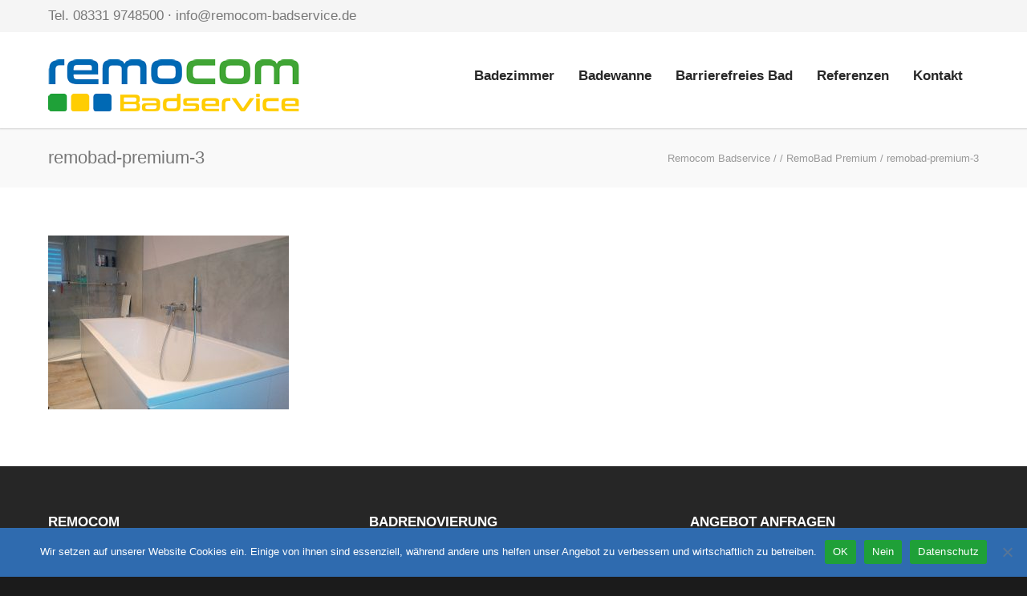

--- FILE ---
content_type: text/html; charset=UTF-8
request_url: https://remocom-badservice.de/badezimmer/remo-bad-premium/remobad-premium-3/
body_size: 66885
content:
<!doctype html>
<html lang="de">
<head>
<meta http-equiv="Content-Type" content="text/html; charset=UTF-8" />
<!-- Mobile Specific Metas & Favicons -->
<meta name="viewport" content="width=device-width, initial-scale=1, maximum-scale=1, user-scalable=0"><link rel="shortcut icon" href="#" /><!-- WordPress Stuff -->
<meta name='robots' content='index, follow, max-image-preview:large, max-snippet:-1, max-video-preview:-1' />

	<!-- This site is optimized with the Yoast SEO plugin v21.1 - https://yoast.com/wordpress/plugins/seo/ -->
	<title>remobad-premium-3 - Remocom Badservice</title>
	<link rel="canonical" href="https://remocom-badservice.de/badezimmer/remo-bad-premium/remobad-premium-3/" />
	<meta property="og:locale" content="de_DE" />
	<meta property="og:type" content="article" />
	<meta property="og:title" content="remobad-premium-3 - Remocom Badservice" />
	<meta property="og:url" content="https://remocom-badservice.de/badezimmer/remo-bad-premium/remobad-premium-3/" />
	<meta property="og:site_name" content="Remocom Badservice" />
	<meta property="og:image" content="https://remocom-badservice.de/badezimmer/remo-bad-premium/remobad-premium-3" />
	<meta property="og:image:width" content="900" />
	<meta property="og:image:height" content="650" />
	<meta property="og:image:type" content="image/jpeg" />
	<meta name="twitter:card" content="summary_large_image" />
	<script type="application/ld+json" class="yoast-schema-graph">{"@context":"https://schema.org","@graph":[{"@type":"WebPage","@id":"https://remocom-badservice.de/badezimmer/remo-bad-premium/remobad-premium-3/","url":"https://remocom-badservice.de/badezimmer/remo-bad-premium/remobad-premium-3/","name":"remobad-premium-3 - Remocom Badservice","isPartOf":{"@id":"https://remocom-badservice.de/#website"},"primaryImageOfPage":{"@id":"https://remocom-badservice.de/badezimmer/remo-bad-premium/remobad-premium-3/#primaryimage"},"image":{"@id":"https://remocom-badservice.de/badezimmer/remo-bad-premium/remobad-premium-3/#primaryimage"},"thumbnailUrl":"https://remocom-badservice.de/wp-content/uploads/2017/09/remobad-premium-3.jpg","datePublished":"2018-04-19T14:53:24+00:00","dateModified":"2018-04-19T14:53:24+00:00","breadcrumb":{"@id":"https://remocom-badservice.de/badezimmer/remo-bad-premium/remobad-premium-3/#breadcrumb"},"inLanguage":"de","potentialAction":[{"@type":"ReadAction","target":["https://remocom-badservice.de/badezimmer/remo-bad-premium/remobad-premium-3/"]}]},{"@type":"ImageObject","inLanguage":"de","@id":"https://remocom-badservice.de/badezimmer/remo-bad-premium/remobad-premium-3/#primaryimage","url":"https://remocom-badservice.de/wp-content/uploads/2017/09/remobad-premium-3.jpg","contentUrl":"https://remocom-badservice.de/wp-content/uploads/2017/09/remobad-premium-3.jpg","width":900,"height":650},{"@type":"BreadcrumbList","@id":"https://remocom-badservice.de/badezimmer/remo-bad-premium/remobad-premium-3/#breadcrumb","itemListElement":[{"@type":"ListItem","position":1,"name":"Startseite","item":"https://remocom-badservice.de/"},{"@type":"ListItem","position":2,"name":"Badezimmer","item":"https://remocom-badservice.de/badezimmer/"},{"@type":"ListItem","position":3,"name":"RemoBad Premium","item":"https://remocom-badservice.de/badezimmer/remo-bad-premium/"},{"@type":"ListItem","position":4,"name":"remobad-premium-3"}]},{"@type":"WebSite","@id":"https://remocom-badservice.de/#website","url":"https://remocom-badservice.de/","name":"Remocom Badservice","description":"Badewannenreparatur · Badsanierung · Bäder","potentialAction":[{"@type":"SearchAction","target":{"@type":"EntryPoint","urlTemplate":"https://remocom-badservice.de/?s={search_term_string}"},"query-input":"required name=search_term_string"}],"inLanguage":"de"}]}</script>
	<!-- / Yoast SEO plugin. -->


<link rel='dns-prefetch' href='//cdnjs.cloudflare.com' />

<link rel="alternate" type="application/rss+xml" title="Remocom Badservice &raquo; Feed" href="https://remocom-badservice.de/feed/" />
<link rel="alternate" type="application/rss+xml" title="Remocom Badservice &raquo; Kommentar-Feed" href="https://remocom-badservice.de/comments/feed/" />
<link rel="alternate" type="application/rss+xml" title="Remocom Badservice &raquo; remobad-premium-3-Kommentar-Feed" href="https://remocom-badservice.de/badezimmer/remo-bad-premium/remobad-premium-3/feed/" />
<link id='omgf-preload-0' rel='preload' href='//remocom-badservice.de/wp-content/uploads/omgf/tp-material-icons/material-icons-normal-fallback-400.woff2?ver=1647277526' as='font' type='font/woff2' crossorigin />
<link id='omgf-preload-1' rel='preload' href='//remocom-badservice.de/wp-content/uploads/omgf/omgf-stylesheet-96/open-sans-normal-latin-ext-400.woff2?ver=1647277526' as='font' type='font/woff2' crossorigin />
<link id='omgf-preload-2' rel='preload' href='//remocom-badservice.de/wp-content/uploads/omgf/omgf-stylesheet-96/open-sans-normal-latin-400.woff2?ver=1647277526' as='font' type='font/woff2' crossorigin />
<script type="text/javascript">
window._wpemojiSettings = {"baseUrl":"https:\/\/s.w.org\/images\/core\/emoji\/14.0.0\/72x72\/","ext":".png","svgUrl":"https:\/\/s.w.org\/images\/core\/emoji\/14.0.0\/svg\/","svgExt":".svg","source":{"concatemoji":"https:\/\/remocom-badservice.de\/wp-includes\/js\/wp-emoji-release.min.js?ver=9e60d2b1f8a3260e9beda4f8da75330e"}};
/*! This file is auto-generated */
!function(e,a,t){var n,r,o,i=a.createElement("canvas"),p=i.getContext&&i.getContext("2d");function s(e,t){var a=String.fromCharCode,e=(p.clearRect(0,0,i.width,i.height),p.fillText(a.apply(this,e),0,0),i.toDataURL());return p.clearRect(0,0,i.width,i.height),p.fillText(a.apply(this,t),0,0),e===i.toDataURL()}function c(e){var t=a.createElement("script");t.src=e,t.defer=t.type="text/javascript",a.getElementsByTagName("head")[0].appendChild(t)}for(o=Array("flag","emoji"),t.supports={everything:!0,everythingExceptFlag:!0},r=0;r<o.length;r++)t.supports[o[r]]=function(e){if(p&&p.fillText)switch(p.textBaseline="top",p.font="600 32px Arial",e){case"flag":return s([127987,65039,8205,9895,65039],[127987,65039,8203,9895,65039])?!1:!s([55356,56826,55356,56819],[55356,56826,8203,55356,56819])&&!s([55356,57332,56128,56423,56128,56418,56128,56421,56128,56430,56128,56423,56128,56447],[55356,57332,8203,56128,56423,8203,56128,56418,8203,56128,56421,8203,56128,56430,8203,56128,56423,8203,56128,56447]);case"emoji":return!s([129777,127995,8205,129778,127999],[129777,127995,8203,129778,127999])}return!1}(o[r]),t.supports.everything=t.supports.everything&&t.supports[o[r]],"flag"!==o[r]&&(t.supports.everythingExceptFlag=t.supports.everythingExceptFlag&&t.supports[o[r]]);t.supports.everythingExceptFlag=t.supports.everythingExceptFlag&&!t.supports.flag,t.DOMReady=!1,t.readyCallback=function(){t.DOMReady=!0},t.supports.everything||(n=function(){t.readyCallback()},a.addEventListener?(a.addEventListener("DOMContentLoaded",n,!1),e.addEventListener("load",n,!1)):(e.attachEvent("onload",n),a.attachEvent("onreadystatechange",function(){"complete"===a.readyState&&t.readyCallback()})),(e=t.source||{}).concatemoji?c(e.concatemoji):e.wpemoji&&e.twemoji&&(c(e.twemoji),c(e.wpemoji)))}(window,document,window._wpemojiSettings);
</script>
<style type="text/css">
img.wp-smiley,
img.emoji {
	display: inline !important;
	border: none !important;
	box-shadow: none !important;
	height: 1em !important;
	width: 1em !important;
	margin: 0 0.07em !important;
	vertical-align: -0.1em !important;
	background: none !important;
	padding: 0 !important;
}
</style>
	<link rel='stylesheet' id='wp-block-library-css' href='https://remocom-badservice.de/wp-includes/css/dist/block-library/style.min.css?ver=9e60d2b1f8a3260e9beda4f8da75330e' type='text/css' media='all' />
<link rel='stylesheet' id='classic-theme-styles-css' href='https://remocom-badservice.de/wp-includes/css/classic-themes.min.css?ver=1' type='text/css' media='all' />
<style id='global-styles-inline-css' type='text/css'>
body{--wp--preset--color--black: #000000;--wp--preset--color--cyan-bluish-gray: #abb8c3;--wp--preset--color--white: #ffffff;--wp--preset--color--pale-pink: #f78da7;--wp--preset--color--vivid-red: #cf2e2e;--wp--preset--color--luminous-vivid-orange: #ff6900;--wp--preset--color--luminous-vivid-amber: #fcb900;--wp--preset--color--light-green-cyan: #7bdcb5;--wp--preset--color--vivid-green-cyan: #00d084;--wp--preset--color--pale-cyan-blue: #8ed1fc;--wp--preset--color--vivid-cyan-blue: #0693e3;--wp--preset--color--vivid-purple: #9b51e0;--wp--preset--gradient--vivid-cyan-blue-to-vivid-purple: linear-gradient(135deg,rgba(6,147,227,1) 0%,rgb(155,81,224) 100%);--wp--preset--gradient--light-green-cyan-to-vivid-green-cyan: linear-gradient(135deg,rgb(122,220,180) 0%,rgb(0,208,130) 100%);--wp--preset--gradient--luminous-vivid-amber-to-luminous-vivid-orange: linear-gradient(135deg,rgba(252,185,0,1) 0%,rgba(255,105,0,1) 100%);--wp--preset--gradient--luminous-vivid-orange-to-vivid-red: linear-gradient(135deg,rgba(255,105,0,1) 0%,rgb(207,46,46) 100%);--wp--preset--gradient--very-light-gray-to-cyan-bluish-gray: linear-gradient(135deg,rgb(238,238,238) 0%,rgb(169,184,195) 100%);--wp--preset--gradient--cool-to-warm-spectrum: linear-gradient(135deg,rgb(74,234,220) 0%,rgb(151,120,209) 20%,rgb(207,42,186) 40%,rgb(238,44,130) 60%,rgb(251,105,98) 80%,rgb(254,248,76) 100%);--wp--preset--gradient--blush-light-purple: linear-gradient(135deg,rgb(255,206,236) 0%,rgb(152,150,240) 100%);--wp--preset--gradient--blush-bordeaux: linear-gradient(135deg,rgb(254,205,165) 0%,rgb(254,45,45) 50%,rgb(107,0,62) 100%);--wp--preset--gradient--luminous-dusk: linear-gradient(135deg,rgb(255,203,112) 0%,rgb(199,81,192) 50%,rgb(65,88,208) 100%);--wp--preset--gradient--pale-ocean: linear-gradient(135deg,rgb(255,245,203) 0%,rgb(182,227,212) 50%,rgb(51,167,181) 100%);--wp--preset--gradient--electric-grass: linear-gradient(135deg,rgb(202,248,128) 0%,rgb(113,206,126) 100%);--wp--preset--gradient--midnight: linear-gradient(135deg,rgb(2,3,129) 0%,rgb(40,116,252) 100%);--wp--preset--duotone--dark-grayscale: url('#wp-duotone-dark-grayscale');--wp--preset--duotone--grayscale: url('#wp-duotone-grayscale');--wp--preset--duotone--purple-yellow: url('#wp-duotone-purple-yellow');--wp--preset--duotone--blue-red: url('#wp-duotone-blue-red');--wp--preset--duotone--midnight: url('#wp-duotone-midnight');--wp--preset--duotone--magenta-yellow: url('#wp-duotone-magenta-yellow');--wp--preset--duotone--purple-green: url('#wp-duotone-purple-green');--wp--preset--duotone--blue-orange: url('#wp-duotone-blue-orange');--wp--preset--font-size--small: 13px;--wp--preset--font-size--medium: 20px;--wp--preset--font-size--large: 36px;--wp--preset--font-size--x-large: 42px;--wp--preset--spacing--20: 0.44rem;--wp--preset--spacing--30: 0.67rem;--wp--preset--spacing--40: 1rem;--wp--preset--spacing--50: 1.5rem;--wp--preset--spacing--60: 2.25rem;--wp--preset--spacing--70: 3.38rem;--wp--preset--spacing--80: 5.06rem;}:where(.is-layout-flex){gap: 0.5em;}body .is-layout-flow > .alignleft{float: left;margin-inline-start: 0;margin-inline-end: 2em;}body .is-layout-flow > .alignright{float: right;margin-inline-start: 2em;margin-inline-end: 0;}body .is-layout-flow > .aligncenter{margin-left: auto !important;margin-right: auto !important;}body .is-layout-constrained > .alignleft{float: left;margin-inline-start: 0;margin-inline-end: 2em;}body .is-layout-constrained > .alignright{float: right;margin-inline-start: 2em;margin-inline-end: 0;}body .is-layout-constrained > .aligncenter{margin-left: auto !important;margin-right: auto !important;}body .is-layout-constrained > :where(:not(.alignleft):not(.alignright):not(.alignfull)){max-width: var(--wp--style--global--content-size);margin-left: auto !important;margin-right: auto !important;}body .is-layout-constrained > .alignwide{max-width: var(--wp--style--global--wide-size);}body .is-layout-flex{display: flex;}body .is-layout-flex{flex-wrap: wrap;align-items: center;}body .is-layout-flex > *{margin: 0;}:where(.wp-block-columns.is-layout-flex){gap: 2em;}.has-black-color{color: var(--wp--preset--color--black) !important;}.has-cyan-bluish-gray-color{color: var(--wp--preset--color--cyan-bluish-gray) !important;}.has-white-color{color: var(--wp--preset--color--white) !important;}.has-pale-pink-color{color: var(--wp--preset--color--pale-pink) !important;}.has-vivid-red-color{color: var(--wp--preset--color--vivid-red) !important;}.has-luminous-vivid-orange-color{color: var(--wp--preset--color--luminous-vivid-orange) !important;}.has-luminous-vivid-amber-color{color: var(--wp--preset--color--luminous-vivid-amber) !important;}.has-light-green-cyan-color{color: var(--wp--preset--color--light-green-cyan) !important;}.has-vivid-green-cyan-color{color: var(--wp--preset--color--vivid-green-cyan) !important;}.has-pale-cyan-blue-color{color: var(--wp--preset--color--pale-cyan-blue) !important;}.has-vivid-cyan-blue-color{color: var(--wp--preset--color--vivid-cyan-blue) !important;}.has-vivid-purple-color{color: var(--wp--preset--color--vivid-purple) !important;}.has-black-background-color{background-color: var(--wp--preset--color--black) !important;}.has-cyan-bluish-gray-background-color{background-color: var(--wp--preset--color--cyan-bluish-gray) !important;}.has-white-background-color{background-color: var(--wp--preset--color--white) !important;}.has-pale-pink-background-color{background-color: var(--wp--preset--color--pale-pink) !important;}.has-vivid-red-background-color{background-color: var(--wp--preset--color--vivid-red) !important;}.has-luminous-vivid-orange-background-color{background-color: var(--wp--preset--color--luminous-vivid-orange) !important;}.has-luminous-vivid-amber-background-color{background-color: var(--wp--preset--color--luminous-vivid-amber) !important;}.has-light-green-cyan-background-color{background-color: var(--wp--preset--color--light-green-cyan) !important;}.has-vivid-green-cyan-background-color{background-color: var(--wp--preset--color--vivid-green-cyan) !important;}.has-pale-cyan-blue-background-color{background-color: var(--wp--preset--color--pale-cyan-blue) !important;}.has-vivid-cyan-blue-background-color{background-color: var(--wp--preset--color--vivid-cyan-blue) !important;}.has-vivid-purple-background-color{background-color: var(--wp--preset--color--vivid-purple) !important;}.has-black-border-color{border-color: var(--wp--preset--color--black) !important;}.has-cyan-bluish-gray-border-color{border-color: var(--wp--preset--color--cyan-bluish-gray) !important;}.has-white-border-color{border-color: var(--wp--preset--color--white) !important;}.has-pale-pink-border-color{border-color: var(--wp--preset--color--pale-pink) !important;}.has-vivid-red-border-color{border-color: var(--wp--preset--color--vivid-red) !important;}.has-luminous-vivid-orange-border-color{border-color: var(--wp--preset--color--luminous-vivid-orange) !important;}.has-luminous-vivid-amber-border-color{border-color: var(--wp--preset--color--luminous-vivid-amber) !important;}.has-light-green-cyan-border-color{border-color: var(--wp--preset--color--light-green-cyan) !important;}.has-vivid-green-cyan-border-color{border-color: var(--wp--preset--color--vivid-green-cyan) !important;}.has-pale-cyan-blue-border-color{border-color: var(--wp--preset--color--pale-cyan-blue) !important;}.has-vivid-cyan-blue-border-color{border-color: var(--wp--preset--color--vivid-cyan-blue) !important;}.has-vivid-purple-border-color{border-color: var(--wp--preset--color--vivid-purple) !important;}.has-vivid-cyan-blue-to-vivid-purple-gradient-background{background: var(--wp--preset--gradient--vivid-cyan-blue-to-vivid-purple) !important;}.has-light-green-cyan-to-vivid-green-cyan-gradient-background{background: var(--wp--preset--gradient--light-green-cyan-to-vivid-green-cyan) !important;}.has-luminous-vivid-amber-to-luminous-vivid-orange-gradient-background{background: var(--wp--preset--gradient--luminous-vivid-amber-to-luminous-vivid-orange) !important;}.has-luminous-vivid-orange-to-vivid-red-gradient-background{background: var(--wp--preset--gradient--luminous-vivid-orange-to-vivid-red) !important;}.has-very-light-gray-to-cyan-bluish-gray-gradient-background{background: var(--wp--preset--gradient--very-light-gray-to-cyan-bluish-gray) !important;}.has-cool-to-warm-spectrum-gradient-background{background: var(--wp--preset--gradient--cool-to-warm-spectrum) !important;}.has-blush-light-purple-gradient-background{background: var(--wp--preset--gradient--blush-light-purple) !important;}.has-blush-bordeaux-gradient-background{background: var(--wp--preset--gradient--blush-bordeaux) !important;}.has-luminous-dusk-gradient-background{background: var(--wp--preset--gradient--luminous-dusk) !important;}.has-pale-ocean-gradient-background{background: var(--wp--preset--gradient--pale-ocean) !important;}.has-electric-grass-gradient-background{background: var(--wp--preset--gradient--electric-grass) !important;}.has-midnight-gradient-background{background: var(--wp--preset--gradient--midnight) !important;}.has-small-font-size{font-size: var(--wp--preset--font-size--small) !important;}.has-medium-font-size{font-size: var(--wp--preset--font-size--medium) !important;}.has-large-font-size{font-size: var(--wp--preset--font-size--large) !important;}.has-x-large-font-size{font-size: var(--wp--preset--font-size--x-large) !important;}
.wp-block-navigation a:where(:not(.wp-element-button)){color: inherit;}
:where(.wp-block-columns.is-layout-flex){gap: 2em;}
.wp-block-pullquote{font-size: 1.5em;line-height: 1.6;}
</style>
<link rel='stylesheet' id='contact-form-7-css' href='https://remocom-badservice.de/wp-content/plugins/contact-form-7/includes/css/styles.css?ver=5.7.7' type='text/css' media='all' />
<link rel='stylesheet' id='cookie-notice-front-css' href='https://remocom-badservice.de/wp-content/plugins/cookie-notice/css/front.min.css?ver=2.5.11' type='text/css' media='all' />
<link rel='stylesheet' id='ssb-ui-style-css' href='https://remocom-badservice.de/wp-content/plugins/sticky-side-buttons/assets/css/ssb-ui-style.css?ver=2.0.3' type='text/css' media='all' />
<style id='ssb-ui-style-inline-css' type='text/css'>
#ssb-btn-1756284289968{background: #006cb5;}
#ssb-btn-1756284289968:hover{background:rgba(0,108,181,0.9);}
#ssb-btn-1756284289968 a{color: #ffffff;}
.ssb-share-btn,.ssb-share-btn .ssb-social-popup{background:#006cb5;color:#ffffff}
.ssb-share-btn:hover{background:rgba(0,108,181,0.9);}
.ssb-share-btn a{color:#ffffff !important;}
#ssb-btn-2{background: #fecc00;}
#ssb-btn-2:hover{background:rgba(254,204,0,0.9);}
#ssb-btn-2 a{color: #006cb5;}
#ssb-btn-1{background: #2aa23f;}
#ssb-btn-1:hover{background:rgba(42,162,63,0.9);}
#ssb-btn-1 a{color: #ffffff;}
#ssb-btn-1756284338486{background: #2d2d2d;}
#ssb-btn-1756284338486:hover{background:rgba(45,45,45,0.9);}
#ssb-btn-1756284338486 a{color: #ffffff;}

</style>
<link rel='stylesheet' id='ssb-fontawesome-frontend-css' href='https://cdnjs.cloudflare.com/ajax/libs/font-awesome/6.7.2/css/all.min.css?ver=6.7.2' type='text/css' media='all' />
<link rel='stylesheet' id='stylesheet-css' href='https://remocom-badservice.de/wp-content/themes/unicon/style.css?ver=1' type='text/css' media='all' />
<link rel='stylesheet' id='js_composer_front-css' href='https://remocom-badservice.de/wp-content/plugins/js_composer/assets/css/js_composer.min.css?ver=6.9.0' type='text/css' media='all' />
<link rel='stylesheet' id='shortcodes-css' href='//remocom-badservice.de/wp-content/uploads/omgf/themes/unicon/framework/css/shortcodes.css?ver=1713180968&cached=1' type='text/css' media='all' />
<link rel='stylesheet' id='responsive-css' href='https://remocom-badservice.de/wp-content/themes/unicon/framework/css/responsive.css?ver=9e60d2b1f8a3260e9beda4f8da75330e' type='text/css' media='all' />
<link rel='stylesheet' id='tablepress-default-css' href='https://remocom-badservice.de/wp-content/plugins/tablepress/css/build/default.css?ver=2.4.4' type='text/css' media='all' />

<script type='text/javascript' id='cookie-notice-front-js-before'>
var cnArgs = {"ajaxUrl":"https:\/\/remocom-badservice.de\/wp-admin\/admin-ajax.php","nonce":"c243752edb","hideEffect":"fade","position":"bottom","onScroll":false,"onScrollOffset":100,"onClick":false,"cookieName":"cookie_notice_accepted","cookieTime":2592000,"cookieTimeRejected":2592000,"globalCookie":false,"redirection":false,"cache":false,"revokeCookies":false,"revokeCookiesOpt":"automatic"};
</script>
<script type='text/javascript' src='https://remocom-badservice.de/wp-content/plugins/cookie-notice/js/front.min.js?ver=2.5.11' id='cookie-notice-front-js'></script>
<script type='text/javascript' src='https://remocom-badservice.de/wp-includes/js/jquery/jquery.min.js?ver=3.6.1' id='jquery-core-js'></script>
<script type='text/javascript' src='https://remocom-badservice.de/wp-includes/js/jquery/jquery-migrate.min.js?ver=3.3.2' id='jquery-migrate-js'></script>
<link rel="https://api.w.org/" href="https://remocom-badservice.de/wp-json/" /><link rel="alternate" type="application/json" href="https://remocom-badservice.de/wp-json/wp/v2/media/4731" /><link rel="EditURI" type="application/rsd+xml" title="RSD" href="https://remocom-badservice.de/xmlrpc.php?rsd" />
<link rel="alternate" type="application/json+oembed" href="https://remocom-badservice.de/wp-json/oembed/1.0/embed?url=https%3A%2F%2Fremocom-badservice.de%2Fbadezimmer%2Fremo-bad-premium%2Fremobad-premium-3%2F" />
<link rel="alternate" type="text/xml+oembed" href="https://remocom-badservice.de/wp-json/oembed/1.0/embed?url=https%3A%2F%2Fremocom-badservice.de%2Fbadezimmer%2Fremo-bad-premium%2Fremobad-premium-3%2F&#038;format=xml" />
<style type="text/css">
body{font:400 17px Arial, 'Helvetica Neue', Helvetica, sans-serif;color:#282828;line-height:1.9;}.wrapall,.boxed-layout{background-color:#ffffff;}body.page-template-page-blank-php{background:#ffffff !important;}h1,.title-h1{font:32px Arial, 'Helvetica Neue', Helvetica, sans-serif;color:#333333;}h2{font:29px Arial, 'Helvetica Neue', Helvetica, sans-serif;color:#333333;}h3{font:27px Arial, 'Helvetica Neue', Helvetica, sans-serif;color:#333333;}h4{font:24px Arial, 'Helvetica Neue', Helvetica, sans-serif;color:#333333;}h5{font:20px Arial, 'Helvetica Neue', Helvetica, sans-serif;color:#333333;}h6{font:18px Arial, 'Helvetica Neue', Helvetica, sans-serif;color:#333333;}.title{font-family:Arial, 'Helvetica Neue', Helvetica, sans-serif;}h1 a,h2 a,h3 a,h4 a,h5 a,h6 a{font-weight:inherit;color:inherit;}h1 a:hover,h2 a:hover,h3 a:hover,h4 a:hover,h5 a:hover,h6 a:hover,a:hover h1,a:hover h2,a:hover h3,a:hover h4,a:hover h5,a:hover h6{color:#333333;}a{color:#006cb5;}a:hover{color:#333333;}input[type='text'],input[type='password'],input[type='email'],input[type='tel'],input[type='date'],input[type='number'],textarea,select{font-family:Arial, 'Helvetica Neue', Helvetica, sans-serif;font-size:17px;}#sidebar .widget h3{font:400 14px Arial, 'Helvetica Neue', Helvetica, sans-serif;color:#444444;}.container .twelve.alt.sidebar-right,.container .twelve.alt.sidebar-left,#sidebar.sidebar-right #sidebar-widgets,#sidebar.sidebar-left #sidebar-widgets{border-color:#efefef;}#topbar{background:#f5f5f5;color:#777777;}#topbar a{color:#777777;}#topbar a:hover{color:#333333;}@media only screen and (max-width:767px){#topbar .topbar-col1{background:#f5f5f5;}} #navigation > ul > li > a{font:700 17px Arial, 'Helvetica Neue', Helvetica, sans-serif;color:#282828;}#navigation > ul > li:hover > a,#navigation > ul > li > a:hover{color:#006cb5;}#navigation li.current-menu-item > a:hover,#navigation li.current-page-ancestor > a:hover,#navigation li.current-menu-ancestor > a:hover,#navigation li.current-menu-parent > a:hover,#navigation li.current_page_ancestor > a:hover,#navigation > ul > li.sfHover > a{color:#006cb5;}#navigation li.current-menu-item > a,#navigation li.current-page-ancestor > a,#navigation li.current-menu-ancestor > a,#navigation li.current-menu-parent > a,#navigation li.current_page_ancestor > a{color:#006cb5;}#navigation ul li:hover{border-color:#006cb5;}#navigation li.current-menu-item,#navigation li.current-page-ancestor,#navigation li.current-menu-ancestor,#navigation li.current-menu-parent,#navigation li.current_page_ancestor{border-color:#006cb5;}#navigation .sub-menu{background:#262626;}#navigation .sub-menu li a{font:400 15px Open Sans,Arial,Helvetica,sans-serif;color:#ffffff;}#navigation .sub-menu li a:hover{color:#ffffff;}#navigation .sub-menu li.current_page_item > a,#navigation .sub-menu li.current_page_item > a:hover,#navigation .sub-menu li.current-menu-item > a,#navigation .sub-menu li.current-menu-item > a:hover,#navigation .sub-menu li.current-page-ancestor > a,#navigation .sub-menu li.current-page-ancestor > a:hover,#navigation .sub-menu li.current-menu-ancestor > a,#navigation .sub-menu li.current-menu-ancestor > a:hover,#navigation .sub-menu li.current-menu-parent > a,#navigation .sub-menu li.current-menu-parent > a:hover,#navigation .sub-menu li.current_page_ancestor > a,#navigation .sub-menu li.current_page_ancestor > a:hover{color:#ffffff;}#navigation .sub-menu li a,#navigation .sub-menu ul li a{border-color:#333333;}#navigation > ul > li.megamenu > ul.sub-menu{background:#262626;border-color:#006cb5;}#navigation > ul > li.megamenu > ul > li{border-right-color:#333333 !important;}#navigation > ul > li.megamenu ul li a{color:#ffffff;}#navigation > ul > li.megamenu > ul > li > a{color:#ffffff;}#navigation > ul > li.megamenu > ul ul li a:hover,#header #navigation > ul > li.megamenu > ul ul li.current-menu-item a{color:#ffffff !important;background-color:#333333 !important;} #search-btn,#shopping-btn,#close-search-btn{color:#bbbbbb;}#search-btn:hover,#shopping-btn:hover,#close-search-btn:hover{color:#666666;}#slogan{font:400 20px Open Sans,Arial,Helvetica,sans-serif;color:#777777;margin-top:34px;} #mobile-navigation{background:#262626;}#mobile-navigation ul li a{font:400 15px Open Sans,Arial,Helvetica,sans-serif;color:#ffffff;border-bottom-color:#333333 !important;}#mobile-navigation ul li a:hover,#mobile-navigation ul li a:hover [class^='fa-'],#mobile-navigation li.open > a,#mobile-navigation ul li.current-menu-item > a,#mobile-navigation ul li.current-menu-ancestor > a{color:#ffffff;}body #mobile-navigation li.open > a [class^='fa-']{color:#ffffff;}#mobile-navigation form,#mobile-navigation form input{background:#444444;color:#cccccc;}#mobile-navigation form:before{color:#cccccc;}#mobile-header{background:#ffffff;height:120px;}#mobile-navigation-btn,#mobile-cart-btn,#mobile-shopping-btn{color:#bbbbbb;line-height:120px;}#mobile-navigation-btn:hover,#mobile-cart-btn:hover,#mobile-shopping-btn:hover{color:#666666;}#mobile-header .logo{margin-top:34px;} #header.header-v1{height:120px;background:#ffffff;}.header-v1 .logo{margin-top:34px;}.header-v1 #navigation > ul > li{height:120px;padding-top:45px;}.header-v1 #navigation .sub-menu{top:120px;}.header-v1 .header-icons-divider{line-height:120px;background:#efefef;}#header.header-v1 .widget_shopping_cart{top:120px;}.header-v1 #search-btn,.header-v1 #close-search-btn,.header-v1 #shopping-btn{line-height:120px;}.header-v1 #search-top,.header-v1 #search-top input{height:120px;}.header-v1 #search-top input{color:#666666;font-family:Open Sans,Arial,Helvetica,sans-serif;} #header.header-v3{background:#ffffff;}.header-v3 .navigation-wrap{background:#ffffff;border-top:1px solid #efefef;}.header-v3 .logo{margin-top:30px;margin-bottom:30px;} #header.header-v4{background:#ffffff;}.header-v4 .navigation-wrap{background:#ffffff;border-top:1px solid #efefef;}.header-v4 .logo{margin-top:30px;margin-bottom:30px;} #transparentimage{padding:120px 0 0 0;}.header-is-transparent #mobile-navigation{top:120px;} .stuck{background:#ffffff;} .titlebar h1,.title-h1{font:400 22px Open Sans,Arial,Helvetica,sans-serif;color:#777777;}#fulltitle{background:#f9f9f9;border-bottom:0 none #efefef;}#breadcrumbs{margin-top:6px;}#breadcrumbs,#breadcrumbs a{font:400 13px Open Sans,Arial,Helvetica,sans-serif;color:#999999;}#breadcrumbs a:hover{color:#666666;}#fullimagecenter h1,#transparentimage h1,#fullimagecenter .title-h1,#transparentimage .title-h1{font:42px,Arial,Helvetica,sans-serif;color:#ffffff;text-transform:;letter-spacing:1px;text-align:center;} #footer .widget h3{font:700 17px Open Sans,Arial,Helvetica,sans-serif;color:#ffffff;}#footer{color:#ffffff;border-top:10px none #dd3333;}#footer{background-color:#262626;}#footer a,#footer .widget ul li:after{color:#ffffff;}#footer a:hover,#footer .widget ul li:hover:after{color:#fecc00;}#footer .widget ul li{border-bottom-color:#333333;} #copyright{background:#1b1b1b;color:#777777;}#copyright a{color:#999999;}#copyright a:hover{color:#cccccc;} .highlight{color:#006cb5 !important;}::selection{background:#006cb5;}::-moz-selection{background:#006cb5;}#shopping-btn span{background:#006cb5;}.blog-page .post h1 a:hover,.blog-page .post h2 a:hover{color:#006cb5;}.entry-image .entry-overlay{background:#006cb5;}.entry-quote a:hover{background:#006cb5;}.entry-link a:hover{background:#006cb5;}.blog-single .entry-tags a:hover{color:#006cb5;}.sharebox ul li a:hover{color:#006cb5;}.commentlist li.bypostauthor .comment-text{border-color:#006cb5;}#pagination .current a{background:#006cb5;}#filters ul li a:hover{color:#006cb5;}#filters ul li a.active{color:#006cb5;}#back-to-top a:hover{background-color:#006cb5;}#sidebar .widget ul li a:hover{color:#006cb5;}#sidebar .widget ul li:hover:after{color:#006cb5;}.widget_tag_cloud a:hover,.widget_product_tag_cloud a:hover{background:#006cb5;border-color:#006cb5;}.widget_portfolio .portfolio-widget-item .portfolio-overlay{background:#006cb5;}#sidebar .widget_nav_menu ul li a:hover{color:#006cb5;}#footer .widget_tag_cloud a:hover,#footer .widget_product_tag_cloud a:hover{background:#006cb5;border-color:#006cb5;} .box.style-2{border-top-color:#006cb5;}.box.style-4{border-color:#006cb5;}.box.style-6{background:#006cb5;}a.button,input[type=submit],button,.minti_button{background:#006cb5;border-color:#006cb5;}a.button.color-2{color:#006cb5;border-color:#006cb5;}a.button.color-3{background:#006cb5;border-color:#006cb5;}a.button.color-9{color:#006cb5;}a.button.color-6:hover{background:#006cb5;border-color:#006cb5;}a.button.color-7:hover{background:#006cb5;border-color:#006cb5;}.counter-number{color:#006cb5;}.divider-title.align-center:after,.divider-title.align-left:after{background-color:#006cb5}.divider5{border-bottom-color:#006cb5;}.dropcap.dropcap-circle{background-color:#006cb5;}.dropcap.dropcap-box{background-color:#006cb5;}.dropcap.dropcap-color{color:#006cb5;}.toggle .toggle-title.active,.color-light .toggle .toggle-title.active{background:#006cb5;border-color:#006cb5;}.iconbox-style-1.icon-color-accent i.boxicon,.iconbox-style-2.icon-color-accent i.boxicon,.iconbox-style-3.icon-color-accent i.boxicon,.iconbox-style-8.icon-color-accent i.boxicon,.iconbox-style-9.icon-color-accent i.boxicon{color:#006cb5!important;}.iconbox-style-4.icon-color-accent i.boxicon,.iconbox-style-5.icon-color-accent i.boxicon,.iconbox-style-6.icon-color-accent i.boxicon,.iconbox-style-7.icon-color-accent i.boxicon,.flip .icon-color-accent.card .back{background:#006cb5;}.latest-blog .blog-item .blog-overlay{background:#006cb5;}.latest-blog .blog-item .blog-pic i{color:#006cb5;}.latest-blog .blog-item h4 a:hover{color:#006cb5;}.progressbar .progress-percentage{background:#006cb5;}.wpb_widgetised_column .widget ul li a:hover{color:#006cb5;}.wpb_widgetised_column .widget ul li:hover:after{color:#006cb5;}.wpb_accordion .wpb_accordion_wrapper .ui-state-active .ui-icon{background-color:#006cb5;}.wpb_accordion .wpb_accordion_wrapper .ui-state-active.wpb_accordion_header a{color:#006cb5;}.wpb_accordion .wpb_accordion_wrapper .wpb_accordion_header a:hover,.wpb_accordion .wpb_accordion_wrapper .wpb_accordion_header a:hover .ui-state-default .ui-icon{color:#006cb5;}.wpb_accordion .wpb_accordion_wrapper .wpb_accordion_header:hover .ui-icon{background-color:#006cb5!important;}.wpb_content_element.wpb_tabs .wpb_tabs_nav li.ui-tabs-active{border-bottom-color:#006cb5;}.portfolio-item h4 a:hover{color:#006cb5;}.portfolio-filters ul li a:hover{color:#006cb5;}.portfolio-filters ul li a.active{color:#006cb5;}.portfolio-overlay-icon .portfolio-overlay{background:#006cb5;}.portfolio-overlay-icon i{color:#006cb5;}.portfolio-overlay-effect .portfolio-overlay{background:#006cb5;}.portfolio-overlay-name .portfolio-overlay{background:#006cb5;}.portfolio-detail-attributes ul li a:hover{color:#006cb5;}a.catimage:hover .catimage-text{background:#006cb5;} .products li h3{font:400 17px Open Sans,Arial,Helvetica,sans-serif;color:#282828;}.woocommerce .button.checkout-button{background:#006cb5;border-color:#006cb5;}.woocommerce .products .onsale{background:#006cb5;}.product .onsale{background:#006cb5;}button.single_add_to_cart_button:hover{background:#006cb5;}.woocommerce-tabs > ul > li.active a{color:#006cb5;border-bottom-color:#006cb5;}p.stars a:hover{background:#006cb5;}p.stars a.active,p.stars a.active:after{background:#006cb5;}.product_list_widget a{color:#006cb5;}.woocommerce .widget_layered_nav li.chosen a{color:#006cb5!important;}.woocommerce .widget_product_categories > ul > li.current-cat > a{color:#006cb5!important;}.woocommerce .widget_product_categories > ul > li.current-cat:after{color:#006cb5!important;}.woocommerce-message{background:#006cb5;}.bbp-topics-front ul.super-sticky .bbp-topic-title:before,.bbp-topics ul.super-sticky .bbp-topic-title:before,.bbp-topics ul.sticky .bbp-topic-title:before,.bbp-forum-content ul.sticky .bbp-topic-title:before{color:#006cb5!important;}#subscription-toggle a:hover{background:#006cb5;}.bbp-pagination-links span.current{background:#006cb5;}div.wpcf7-mail-sent-ok,div.wpcf7-mail-sent-ng,div.wpcf7-spam-blocked,div.wpcf7-validation-errors{background:#006cb5;}.wpcf7-not-valid{border-color:#006cb5 !important;}.products .button.add_to_cart_button{color:#006cb5!important;}.minti_list.color-accent li:before{color:#006cb5!important;}.blogslider_text .post-categories li a{background-color:#006cb5;}.minti_zooming_slider .flex-control-nav li .minti_zooming_slider_ghost{background-color:#006cb5;}.minti_carousel.pagination_numbers .owl-dots .owl-dot.active{background-color:#006cb5;}.wpb_content_element.wpb_tour .wpb_tabs_nav li.ui-tabs-active,.color-light .wpb_content_element.wpb_tour .wpb_tabs_nav li.ui-tabs-active{background-color:#006cb5;}.masonry_icon i{color:#006cb5;}.woocommerce-MyAccount-navigation-link.is-active a{color:#006cb5;} .font-special,.button,.counter-title,h6,.wpb_accordion .wpb_accordion_wrapper .wpb_accordion_header a,.pricing-plan .pricing-plan-head h3,a.catimage,.divider-title,button,input[type='submit'],input[type='reset'],input[type='button'],.vc_pie_chart h4,.page-404 h3,.minti_masonrygrid_item h4{font-family:Arial, 'Helvetica Neue', Helvetica, sans-serif;}.ui-helper-reset{line-height:1.9;} @media only screen and (max-width:959px){#header,.sticky-wrapper{display:none;}#mobile-header{display:inherit}}
</style><meta name="generator" content="Powered by WPBakery Page Builder - drag and drop page builder for WordPress."/>
<meta name="generator" content="Powered by Slider Revolution 6.5.25 - responsive, Mobile-Friendly Slider Plugin for WordPress with comfortable drag and drop interface." />
<link rel="icon" href="https://remocom-badservice.de/wp-content/uploads/2022/04/cropped-remocom-favicon-32x32.png" sizes="32x32" />
<link rel="icon" href="https://remocom-badservice.de/wp-content/uploads/2022/04/cropped-remocom-favicon-192x192.png" sizes="192x192" />
<link rel="apple-touch-icon" href="https://remocom-badservice.de/wp-content/uploads/2022/04/cropped-remocom-favicon-180x180.png" />
<meta name="msapplication-TileImage" content="https://remocom-badservice.de/wp-content/uploads/2022/04/cropped-remocom-favicon-270x270.png" />
<script>function setREVStartSize(e){
			//window.requestAnimationFrame(function() {
				window.RSIW = window.RSIW===undefined ? window.innerWidth : window.RSIW;
				window.RSIH = window.RSIH===undefined ? window.innerHeight : window.RSIH;
				try {
					var pw = document.getElementById(e.c).parentNode.offsetWidth,
						newh;
					pw = pw===0 || isNaN(pw) || (e.l=="fullwidth" || e.layout=="fullwidth") ? window.RSIW : pw;
					e.tabw = e.tabw===undefined ? 0 : parseInt(e.tabw);
					e.thumbw = e.thumbw===undefined ? 0 : parseInt(e.thumbw);
					e.tabh = e.tabh===undefined ? 0 : parseInt(e.tabh);
					e.thumbh = e.thumbh===undefined ? 0 : parseInt(e.thumbh);
					e.tabhide = e.tabhide===undefined ? 0 : parseInt(e.tabhide);
					e.thumbhide = e.thumbhide===undefined ? 0 : parseInt(e.thumbhide);
					e.mh = e.mh===undefined || e.mh=="" || e.mh==="auto" ? 0 : parseInt(e.mh,0);
					if(e.layout==="fullscreen" || e.l==="fullscreen")
						newh = Math.max(e.mh,window.RSIH);
					else{
						e.gw = Array.isArray(e.gw) ? e.gw : [e.gw];
						for (var i in e.rl) if (e.gw[i]===undefined || e.gw[i]===0) e.gw[i] = e.gw[i-1];
						e.gh = e.el===undefined || e.el==="" || (Array.isArray(e.el) && e.el.length==0)? e.gh : e.el;
						e.gh = Array.isArray(e.gh) ? e.gh : [e.gh];
						for (var i in e.rl) if (e.gh[i]===undefined || e.gh[i]===0) e.gh[i] = e.gh[i-1];
											
						var nl = new Array(e.rl.length),
							ix = 0,
							sl;
						e.tabw = e.tabhide>=pw ? 0 : e.tabw;
						e.thumbw = e.thumbhide>=pw ? 0 : e.thumbw;
						e.tabh = e.tabhide>=pw ? 0 : e.tabh;
						e.thumbh = e.thumbhide>=pw ? 0 : e.thumbh;
						for (var i in e.rl) nl[i] = e.rl[i]<window.RSIW ? 0 : e.rl[i];
						sl = nl[0];
						for (var i in nl) if (sl>nl[i] && nl[i]>0) { sl = nl[i]; ix=i;}
						var m = pw>(e.gw[ix]+e.tabw+e.thumbw) ? 1 : (pw-(e.tabw+e.thumbw)) / (e.gw[ix]);
						newh =  (e.gh[ix] * m) + (e.tabh + e.thumbh);
					}
					var el = document.getElementById(e.c);
					if (el!==null && el) el.style.height = newh+"px";
					el = document.getElementById(e.c+"_wrapper");
					if (el!==null && el) {
						el.style.height = newh+"px";
						el.style.display = "block";
					}
				} catch(e){
					console.log("Failure at Presize of Slider:" + e)
				}
			//});
		  };</script>
<noscript><style> .wpb_animate_when_almost_visible { opacity: 1; }</style></noscript></head>

<body data-rsssl=1 class="attachment attachment-template-default attachmentid-4731 attachment-jpeg smooth-scroll cookies-not-set wpb-js-composer js-comp-ver-6.9.0 vc_responsive" itemscope itemtype="https://schema.org/WebPage">
	<svg xmlns="http://www.w3.org/2000/svg" viewBox="0 0 0 0" width="0" height="0" focusable="false" role="none" style="visibility: hidden; position: absolute; left: -9999px; overflow: hidden;" ><defs><filter id="wp-duotone-dark-grayscale"><feColorMatrix color-interpolation-filters="sRGB" type="matrix" values=" .299 .587 .114 0 0 .299 .587 .114 0 0 .299 .587 .114 0 0 .299 .587 .114 0 0 " /><feComponentTransfer color-interpolation-filters="sRGB" ><feFuncR type="table" tableValues="0 0.49803921568627" /><feFuncG type="table" tableValues="0 0.49803921568627" /><feFuncB type="table" tableValues="0 0.49803921568627" /><feFuncA type="table" tableValues="1 1" /></feComponentTransfer><feComposite in2="SourceGraphic" operator="in" /></filter></defs></svg><svg xmlns="http://www.w3.org/2000/svg" viewBox="0 0 0 0" width="0" height="0" focusable="false" role="none" style="visibility: hidden; position: absolute; left: -9999px; overflow: hidden;" ><defs><filter id="wp-duotone-grayscale"><feColorMatrix color-interpolation-filters="sRGB" type="matrix" values=" .299 .587 .114 0 0 .299 .587 .114 0 0 .299 .587 .114 0 0 .299 .587 .114 0 0 " /><feComponentTransfer color-interpolation-filters="sRGB" ><feFuncR type="table" tableValues="0 1" /><feFuncG type="table" tableValues="0 1" /><feFuncB type="table" tableValues="0 1" /><feFuncA type="table" tableValues="1 1" /></feComponentTransfer><feComposite in2="SourceGraphic" operator="in" /></filter></defs></svg><svg xmlns="http://www.w3.org/2000/svg" viewBox="0 0 0 0" width="0" height="0" focusable="false" role="none" style="visibility: hidden; position: absolute; left: -9999px; overflow: hidden;" ><defs><filter id="wp-duotone-purple-yellow"><feColorMatrix color-interpolation-filters="sRGB" type="matrix" values=" .299 .587 .114 0 0 .299 .587 .114 0 0 .299 .587 .114 0 0 .299 .587 .114 0 0 " /><feComponentTransfer color-interpolation-filters="sRGB" ><feFuncR type="table" tableValues="0.54901960784314 0.98823529411765" /><feFuncG type="table" tableValues="0 1" /><feFuncB type="table" tableValues="0.71764705882353 0.25490196078431" /><feFuncA type="table" tableValues="1 1" /></feComponentTransfer><feComposite in2="SourceGraphic" operator="in" /></filter></defs></svg><svg xmlns="http://www.w3.org/2000/svg" viewBox="0 0 0 0" width="0" height="0" focusable="false" role="none" style="visibility: hidden; position: absolute; left: -9999px; overflow: hidden;" ><defs><filter id="wp-duotone-blue-red"><feColorMatrix color-interpolation-filters="sRGB" type="matrix" values=" .299 .587 .114 0 0 .299 .587 .114 0 0 .299 .587 .114 0 0 .299 .587 .114 0 0 " /><feComponentTransfer color-interpolation-filters="sRGB" ><feFuncR type="table" tableValues="0 1" /><feFuncG type="table" tableValues="0 0.27843137254902" /><feFuncB type="table" tableValues="0.5921568627451 0.27843137254902" /><feFuncA type="table" tableValues="1 1" /></feComponentTransfer><feComposite in2="SourceGraphic" operator="in" /></filter></defs></svg><svg xmlns="http://www.w3.org/2000/svg" viewBox="0 0 0 0" width="0" height="0" focusable="false" role="none" style="visibility: hidden; position: absolute; left: -9999px; overflow: hidden;" ><defs><filter id="wp-duotone-midnight"><feColorMatrix color-interpolation-filters="sRGB" type="matrix" values=" .299 .587 .114 0 0 .299 .587 .114 0 0 .299 .587 .114 0 0 .299 .587 .114 0 0 " /><feComponentTransfer color-interpolation-filters="sRGB" ><feFuncR type="table" tableValues="0 0" /><feFuncG type="table" tableValues="0 0.64705882352941" /><feFuncB type="table" tableValues="0 1" /><feFuncA type="table" tableValues="1 1" /></feComponentTransfer><feComposite in2="SourceGraphic" operator="in" /></filter></defs></svg><svg xmlns="http://www.w3.org/2000/svg" viewBox="0 0 0 0" width="0" height="0" focusable="false" role="none" style="visibility: hidden; position: absolute; left: -9999px; overflow: hidden;" ><defs><filter id="wp-duotone-magenta-yellow"><feColorMatrix color-interpolation-filters="sRGB" type="matrix" values=" .299 .587 .114 0 0 .299 .587 .114 0 0 .299 .587 .114 0 0 .299 .587 .114 0 0 " /><feComponentTransfer color-interpolation-filters="sRGB" ><feFuncR type="table" tableValues="0.78039215686275 1" /><feFuncG type="table" tableValues="0 0.94901960784314" /><feFuncB type="table" tableValues="0.35294117647059 0.47058823529412" /><feFuncA type="table" tableValues="1 1" /></feComponentTransfer><feComposite in2="SourceGraphic" operator="in" /></filter></defs></svg><svg xmlns="http://www.w3.org/2000/svg" viewBox="0 0 0 0" width="0" height="0" focusable="false" role="none" style="visibility: hidden; position: absolute; left: -9999px; overflow: hidden;" ><defs><filter id="wp-duotone-purple-green"><feColorMatrix color-interpolation-filters="sRGB" type="matrix" values=" .299 .587 .114 0 0 .299 .587 .114 0 0 .299 .587 .114 0 0 .299 .587 .114 0 0 " /><feComponentTransfer color-interpolation-filters="sRGB" ><feFuncR type="table" tableValues="0.65098039215686 0.40392156862745" /><feFuncG type="table" tableValues="0 1" /><feFuncB type="table" tableValues="0.44705882352941 0.4" /><feFuncA type="table" tableValues="1 1" /></feComponentTransfer><feComposite in2="SourceGraphic" operator="in" /></filter></defs></svg><svg xmlns="http://www.w3.org/2000/svg" viewBox="0 0 0 0" width="0" height="0" focusable="false" role="none" style="visibility: hidden; position: absolute; left: -9999px; overflow: hidden;" ><defs><filter id="wp-duotone-blue-orange"><feColorMatrix color-interpolation-filters="sRGB" type="matrix" values=" .299 .587 .114 0 0 .299 .587 .114 0 0 .299 .587 .114 0 0 .299 .587 .114 0 0 " /><feComponentTransfer color-interpolation-filters="sRGB" ><feFuncR type="table" tableValues="0.098039215686275 1" /><feFuncG type="table" tableValues="0 0.66274509803922" /><feFuncB type="table" tableValues="0.84705882352941 0.41960784313725" /><feFuncA type="table" tableValues="1 1" /></feComponentTransfer><feComposite in2="SourceGraphic" operator="in" /></filter></defs></svg>	<div class="site-wrapper wrapall">

	<div id="topbar" class="header-v2 clearfix">
	<div class="container">

		<div class="sixteen columns">

			<div class="topbar-col1">
									Tel. 08331 9748500 · info@remocom-badservice.de							</div>

			<div class="topbar-col2">
							</div>
			
		</div>
		
	</div>
</div>

<header id="header" class="header header-v1 clearfix">
		
	<div class="container">
	
		<div id="logo-navigation" class="sixteen columns">
			
			<div id="logo" class="logo">
									<a href="https://remocom-badservice.de/"><img src="https://remocom-badservice.de/wp-content/uploads/2024/11/remocom-badservice-bad-pfaffenhofen-65px.png" alt="Remocom Badservice" class="logo_standard" /></a>
					<a href="https://remocom-badservice.de/"><img src="https://remocom-badservice.de/wp-content/uploads/2024/11/remocom-badservice-bad-pfaffenhofen-65px.png" alt="Remocom Badservice" class="logo_transparent" /></a>					<a href="https://remocom-badservice.de/"><img src="https://remocom-badservice.de/wp-content/uploads/2024/11/remocom-badservice-bad-pfaffenhofen-105px.png" width="313" height="65" alt="Remocom Badservice" class="logo_retina" /></a>					<a href="https://remocom-badservice.de/"><img src="https://remocom-badservice.de/wp-content/uploads/2024/11/remocom-badservice-bad-pfaffenhofen-105px.png" width="313" height="65" alt="Remocom Badservice" class="logo_retina_transparent" /></a>							</div>

			<div id="navigation" class="clearfix">			
				<div class="header-icons">
												
								</div>	

				<ul id="nav" class="menu"><li id="menu-item-15828" class="menu-item menu-item-type-post_type menu-item-object-page menu-item-has-children menu-item-15828"><a href="https://remocom-badservice.de/badezimmer/">Badezimmer</a>
<ul class="sub-menu">
	<li id="menu-item-15827" class="menu-item menu-item-type-post_type menu-item-object-page menu-item-15827"><a href="https://remocom-badservice.de/badezimmer/remo-bad-2/">RemoBad</a></li>
	<li id="menu-item-15829" class="menu-item menu-item-type-post_type menu-item-object-page menu-item-15829"><a href="https://remocom-badservice.de/badezimmer/refine/">Refine Badsanierung</a></li>
	<li id="menu-item-15830" class="menu-item menu-item-type-post_type menu-item-object-page menu-item-15830"><a href="https://remocom-badservice.de/badezimmer/remo-bad-premium/">RemoBad Premium</a></li>
</ul>
</li>
<li id="menu-item-15802" class="menu-item menu-item-type-post_type menu-item-object-page menu-item-has-children menu-item-15802"><a href="https://remocom-badservice.de/badewanne/">Badewanne</a>
<ul class="sub-menu">
	<li id="menu-item-15697" class="menu-item menu-item-type-post_type menu-item-object-page menu-item-15697"><a href="https://remocom-badservice.de/wannenreparatur/">Reparatur</a></li>
	<li id="menu-item-15723" class="menu-item menu-item-type-post_type menu-item-object-page menu-item-has-children menu-item-15723"><a href="https://remocom-badservice.de/beschichtungen/">Beschichtungen</a>
	<ul class="sub-menu">
		<li id="menu-item-15707" class="menu-item menu-item-type-post_type menu-item-object-page menu-item-15707"><a href="https://remocom-badservice.de/wannenbeschichtung/">Wannenbeschichtung</a></li>
		<li id="menu-item-15704" class="menu-item menu-item-type-post_type menu-item-object-page menu-item-15704"><a href="https://remocom-badservice.de/duschrueckwaende-paneele/">Duschrückwände/Paneele</a></li>
		<li id="menu-item-15706" class="menu-item menu-item-type-post_type menu-item-object-page menu-item-15706"><a href="https://remocom-badservice.de/badezimmer/remo-bad/">Wandfliesen Beschichtung</a></li>
	</ul>
</li>
	<li id="menu-item-15705" class="menu-item menu-item-type-post_type menu-item-object-page menu-item-15705"><a href="https://remocom-badservice.de/rutschhemmung/">Rutschhemmung</a></li>
	<li id="menu-item-15811" class="menu-item menu-item-type-post_type menu-item-object-page menu-item-15811"><a href="https://remocom-badservice.de/wanne-in-wanne/">Wanne in Wanne</a></li>
</ul>
</li>
<li id="menu-item-15791" class="menu-item menu-item-type-post_type menu-item-object-page menu-item-has-children menu-item-15791"><a href="https://remocom-badservice.de/barrierefreies-bad/">Barrierefreies Bad</a>
<ul class="sub-menu">
	<li id="menu-item-15695" class="menu-item menu-item-type-post_type menu-item-object-page menu-item-15695"><a href="https://remocom-badservice.de/badewannentuere/">Wannentüre</a></li>
	<li id="menu-item-15694" class="menu-item menu-item-type-post_type menu-item-object-page menu-item-15694"><a href="https://remocom-badservice.de/umbau-badewanne-zu-dusche/">Umbau Badewanne zu Dusche</a></li>
</ul>
</li>
<li id="menu-item-15831" class="menu-item menu-item-type-post_type menu-item-object-page menu-item-15831"><a href="https://remocom-badservice.de/referenzen/">Referenzen</a></li>
<li id="menu-item-15696" class="menu-item menu-item-type-post_type menu-item-object-page menu-item-15696"><a href="https://remocom-badservice.de/kontakt/">Kontakt</a></li>
</ul>			</div>
			
		</div>
		
		
			

	</div>	
	
</header>

<div id="mobile-header" class="mobile-header-v1">
	<div class="container">
		<div class="sixteen columns">
			<div id="mobile-logo" class="logo">
									<a href="https://remocom-badservice.de/"><img src="https://remocom-badservice.de/wp-content/uploads/2024/11/remocom-badservice-bad-pfaffenhofen-65px.png" alt="Remocom Badservice" class="logo_standard" /></a>
					<a href="https://remocom-badservice.de/"><img src="https://remocom-badservice.de/wp-content/uploads/2024/11/remocom-badservice-bad-pfaffenhofen-105px.png" width="313" height="65" alt="Remocom Badservice" class="logo_retina" /></a>							</div>
			<a href="#" id="mobile-navigation-btn"><i class="fa fa-bars"></i></a>
					</div>
	</div>
</div>

<div id="mobile-navigation">
	<div class="container">
		<div class="sixteen columns">
			<div class="menu-menue-24-container"><ul id="mobile-nav" class="menu"><li class="menu-item menu-item-type-post_type menu-item-object-page menu-item-has-children menu-item-15828"><a href="https://remocom-badservice.de/badezimmer/">Badezimmer</a>
<ul class="sub-menu">
	<li class="menu-item menu-item-type-post_type menu-item-object-page menu-item-15827"><a href="https://remocom-badservice.de/badezimmer/remo-bad-2/">RemoBad</a></li>
	<li class="menu-item menu-item-type-post_type menu-item-object-page menu-item-15829"><a href="https://remocom-badservice.de/badezimmer/refine/">Refine Badsanierung</a></li>
	<li class="menu-item menu-item-type-post_type menu-item-object-page menu-item-15830"><a href="https://remocom-badservice.de/badezimmer/remo-bad-premium/">RemoBad Premium</a></li>
</ul>
</li>
<li class="menu-item menu-item-type-post_type menu-item-object-page menu-item-has-children menu-item-15802"><a href="https://remocom-badservice.de/badewanne/">Badewanne</a>
<ul class="sub-menu">
	<li class="menu-item menu-item-type-post_type menu-item-object-page menu-item-15697"><a href="https://remocom-badservice.de/wannenreparatur/">Reparatur</a></li>
	<li class="menu-item menu-item-type-post_type menu-item-object-page menu-item-has-children menu-item-15723"><a href="https://remocom-badservice.de/beschichtungen/">Beschichtungen</a>
	<ul class="sub-menu">
		<li class="menu-item menu-item-type-post_type menu-item-object-page menu-item-15707"><a href="https://remocom-badservice.de/wannenbeschichtung/">Wannenbeschichtung</a></li>
		<li class="menu-item menu-item-type-post_type menu-item-object-page menu-item-15704"><a href="https://remocom-badservice.de/duschrueckwaende-paneele/">Duschrückwände/Paneele</a></li>
		<li class="menu-item menu-item-type-post_type menu-item-object-page menu-item-15706"><a href="https://remocom-badservice.de/badezimmer/remo-bad/">Wandfliesen Beschichtung</a></li>
	</ul>
</li>
	<li class="menu-item menu-item-type-post_type menu-item-object-page menu-item-15705"><a href="https://remocom-badservice.de/rutschhemmung/">Rutschhemmung</a></li>
	<li class="menu-item menu-item-type-post_type menu-item-object-page menu-item-15811"><a href="https://remocom-badservice.de/wanne-in-wanne/">Wanne in Wanne</a></li>
</ul>
</li>
<li class="menu-item menu-item-type-post_type menu-item-object-page menu-item-has-children menu-item-15791"><a href="https://remocom-badservice.de/barrierefreies-bad/">Barrierefreies Bad</a>
<ul class="sub-menu">
	<li class="menu-item menu-item-type-post_type menu-item-object-page menu-item-15695"><a href="https://remocom-badservice.de/badewannentuere/">Wannentüre</a></li>
	<li class="menu-item menu-item-type-post_type menu-item-object-page menu-item-15694"><a href="https://remocom-badservice.de/umbau-badewanne-zu-dusche/">Umbau Badewanne zu Dusche</a></li>
</ul>
</li>
<li class="menu-item menu-item-type-post_type menu-item-object-page menu-item-15831"><a href="https://remocom-badservice.de/referenzen/">Referenzen</a></li>
<li class="menu-item menu-item-type-post_type menu-item-object-page menu-item-15696"><a href="https://remocom-badservice.de/kontakt/">Kontakt</a></li>
</ul></div>			
				
		</div>
	</div>
</div>

		
			
					<div id="fulltitle" class="titlebar">
				<div class="container">
					<div  id="title" class="ten columns">
						<h1>remobad-premium-3</h1>					</div>
					<div id="breadcrumbs" class="six columns">
						<div id="crumbs" class="breadcrumbs" itemscope itemtype="http://schema.org/BreadcrumbList"><span itemprop="itemListElement" itemscope itemtype="http://schema.org/ListItem"><a class="breadcrumbs__link" href="https://remocom-badservice.de/" itemprop="item"><span itemprop="name">Remocom Badservice</span></a><meta itemprop="position" content="1" /></span><span class="breadcrumbs__separator"> / </span><span itemprop="itemListElement" itemscope itemtype="http://schema.org/ListItem"><a class="breadcrumbs__link" href="" itemprop="item"><span itemprop="name"></span></a><meta itemprop="position" content="2" /></span><span class="breadcrumbs__separator"> / </span><span itemprop="itemListElement" itemscope itemtype="http://schema.org/ListItem"><a class="breadcrumbs__link" href="https://remocom-badservice.de/badezimmer/remo-bad-premium/" itemprop="item"><span itemprop="name">RemoBad Premium</span></a><meta itemprop="position" content="3" /></span><span class="breadcrumbs__separator"> / </span><span class="breadcrumbs__current">remobad-premium-3</span></div><!-- .breadcrumbs -->					</div>
				</div>
			</div>
		


<div id="page-wrap" class="container" >

	<div id="content" class="sixteen columns">
	
		<p class="attachment"><a rel="prettyPhoto[pp_gal]" href='https://remocom-badservice.de/wp-content/uploads/2017/09/remobad-premium-3.jpg'><img width="300" height="217" src="https://remocom-badservice.de/wp-content/uploads/2017/09/remobad-premium-3-300x217.jpg" class="attachment-medium size-medium" alt="" decoding="async" loading="lazy" srcset="https://remocom-badservice.de/wp-content/uploads/2017/09/remobad-premium-3-300x217.jpg 300w, https://remocom-badservice.de/wp-content/uploads/2017/09/remobad-premium-3-768x555.jpg 768w, https://remocom-badservice.de/wp-content/uploads/2017/09/remobad-premium-3-705x509.jpg 705w, https://remocom-badservice.de/wp-content/uploads/2017/09/remobad-premium-3-450x325.jpg 450w, https://remocom-badservice.de/wp-content/uploads/2017/09/remobad-premium-3.jpg 900w" sizes="(max-width: 300px) 100vw, 300px" /></a></p>

		
		
			</div> <!-- end content -->

	
</div> <!-- end page-wrap -->
	
		
			
		<footer id="footer">
			<div class="container">
				<div class="one-third columns"><div id="text-10" class="widget widget_text"><h3>REMOCOM</h3>			<div class="textwidget"><p>Allgäustraße 10<br />
87766 Memmingerberg</p>
<p>Telefon: 08331 9748500<br />
WhatsApp: 0170 3085392<br />
Email: <a href="mailto:info@remocom-badservice.de">info@remocom-badservice.de</a></p>
</div>
		</div></div>
								<div class="one-third columns"><div id="text-6" class="widget widget_text"><h3>BADRENOVIERUNG</h3>			<div class="textwidget"><ul>
<li><strong><a href="https://remocom-badservice.de/wanne-zur-dusche/">Wanne zur Dusche</a></strong></li>
<li><strong><a href="https://remocom-badservice.de/beschichtungen/">Beschichtungen</a></strong></li>
<li><strong><a href="https://remocom-badservice.de/wannenreparatur/">Reparaturen</a></strong></li>
<li><a href="https://remocom-badservice.de/zuschuesse/"><strong>Zuschüsse für Bad Umbau</strong></a></li>
</ul>
</div>
		</div></div>
												<div class="one-third columns"><div id="text-11" class="widget widget_text"><h3>ANGEBOT ANFRAGEN</h3>			<div class="textwidget"><div class="textwidget">
<p>Jetzt Angebot anfordern unter</p>
<h3><a href="mailto:info@remocom-badservice.de">info@remocom-badservice.de</a></h3>
<p><a href="/impressum">Impressum</a><br />
<a href="/datenschutz">Datenschutz</a><br />
<a href="/kontakt">Kontakt</a></p>
</div>
</div>
		</div></div>
											</div>
		</footer>
		
		<div id="copyright" class="clearfix">
		<div class="container">
			
			<div class="sixteen columns">

				<div class="copyright-text copyright-col1">
											© remocom Badservice · Powered by allgäuhero.de									</div>
				
				<div class="copyright-col2">
									</div>

			</div>
			
		</div>
	</div><!-- end copyright -->
			
	</div><!-- end wrapall / boxed -->
	
		<div id="back-to-top"><a href="#"><i class="fa fa-chevron-up"></i></a></div>
		
	
		<script>
			window.RS_MODULES = window.RS_MODULES || {};
			window.RS_MODULES.modules = window.RS_MODULES.modules || {};
			window.RS_MODULES.waiting = window.RS_MODULES.waiting || [];
			window.RS_MODULES.defered = true;
			window.RS_MODULES.moduleWaiting = window.RS_MODULES.moduleWaiting || {};
			window.RS_MODULES.type = 'compiled';
		</script>
		<link rel='stylesheet' id='rs-plugin-settings-css' href='//remocom-badservice.de/wp-content/uploads/omgf/plugins/revslider/public/assets/css/rs6.css?ver=1713180968&cached=1' type='text/css' media='all' />
<style id='rs-plugin-settings-inline-css' type='text/css'>
#rs-demo-id {}
</style>
<script type='text/javascript' src='https://remocom-badservice.de/wp-content/plugins/contact-form-7/includes/swv/js/index.js?ver=5.7.7' id='swv-js'></script>
<script type='text/javascript' id='contact-form-7-js-extra'>
/* <![CDATA[ */
var wpcf7 = {"api":{"root":"https:\/\/remocom-badservice.de\/wp-json\/","namespace":"contact-form-7\/v1"}};
/* ]]> */
</script>
<script type='text/javascript' src='https://remocom-badservice.de/wp-content/plugins/contact-form-7/includes/js/index.js?ver=5.7.7' id='contact-form-7-js'></script>
<script type='text/javascript' src='https://remocom-badservice.de/wp-content/plugins/revslider/public/assets/js/rbtools.min.js?ver=6.5.18' defer async id='tp-tools-js'></script>
<script type='text/javascript' src='https://remocom-badservice.de/wp-content/plugins/revslider/public/assets/js/rs6.min.js?ver=6.5.25' defer async id='revmin-js'></script>
<script type='text/javascript' src='https://remocom-badservice.de/wp-includes/js/jquery/ui/core.min.js?ver=1.13.2' id='jquery-ui-core-js'></script>
<script type='text/javascript' src='https://remocom-badservice.de/wp-includes/js/jquery/ui/effect.min.js?ver=1.13.2' id='jquery-effects-core-js'></script>
<script type='text/javascript' src='https://remocom-badservice.de/wp-includes/js/jquery/ui/effect-shake.min.js?ver=1.13.2' id='jquery-effects-shake-js'></script>
<script type='text/javascript' id='ssb-ui-js-js-extra'>
/* <![CDATA[ */
var ssb_ui_data = {"z_index":"1","nonce":"408ecba76c"};
/* ]]> */
</script>
<script type='text/javascript' src='https://remocom-badservice.de/wp-content/plugins/sticky-side-buttons/assets/js/ssb-ui-js.js?ver=2.0.3' id='ssb-ui-js-js'></script>
<script type='text/javascript' src='https://remocom-badservice.de/wp-content/themes/unicon/framework/js/jquery.easing.min.js' id='minti-easing-js'></script>
<script type='text/javascript' src='https://remocom-badservice.de/wp-content/themes/unicon/framework/js/waypoints.min.js' id='waypoints-js'></script>
<script type='text/javascript' src='https://remocom-badservice.de/wp-content/themes/unicon/framework/js/waypoints-sticky.min.js' id='minti-waypoints-sticky-js'></script>
<script type='text/javascript' src='https://remocom-badservice.de/wp-content/themes/unicon/framework/js/prettyPhoto.js' id='minti-prettyphoto-js'></script>
<script type='text/javascript' src='https://remocom-badservice.de/wp-content/themes/unicon/framework/js/isotope.pkgd.min.js' id='minti-isotope-js'></script>
<script type='text/javascript' src='https://remocom-badservice.de/wp-content/themes/unicon/framework/js/functions.js' id='minti-functions-js'></script>
<script type='text/javascript' src='https://remocom-badservice.de/wp-content/themes/unicon/framework/js/flexslider.min.js' id='minti-flexslider-js'></script>
<script type='text/javascript' src='https://remocom-badservice.de/wp-content/themes/unicon/framework/js/smoothscroll.js' id='minti-smoothscroll-js'></script>
<script type='text/javascript' src='https://remocom-badservice.de/wp-includes/js/comment-reply.min.js?ver=9e60d2b1f8a3260e9beda4f8da75330e' id='comment-reply-js'></script>

	<script type="text/javascript">
	jQuery(document).ready(function($){
		"use strict";
	    
		/* PrettyPhoto Options */
		var lightboxArgs = {			
						animation_speed: 'normal',
						overlay_gallery: false,
			autoplay_slideshow: false,
						slideshow: 5000,
									opacity: 0.83,
						show_title: false,
			social_tools: "",			deeplinking: false,
			allow_resize: true,
			allow_expand: false,
			counter_separator_label: '/',
			default_width: 1160,
			default_height: 653
		};
		
				/* Automatic Lightbox */
		$('a[href$=jpg], a[href$=JPG], a[href$=jpeg], a[href$=JPEG], a[href$=png], a[href$=gif], a[href$=bmp]:has(img)').prettyPhoto(lightboxArgs);
					
		/* General Lightbox */
		$('a[class^="prettyPhoto"], a[rel^="prettyPhoto"], .prettyPhoto').prettyPhoto(lightboxArgs);

		/* WooCommerce Lightbox */
		$("a[data-rel^='prettyPhoto']").prettyPhoto({
			hook: 'data-rel',
			social_tools: false,
			deeplinking: false,
			overlay_gallery: false,
			opacity: 0.83,
			allow_expand: false, /* Allow the user to expand a resized image. true/false */
			show_title: false
		});

		
	    
		/* Transparent Header */
	    function transparentHeader() {
			if ($(document).scrollTop() >= 60) {
				$('#header.header-v1').removeClass('header-transparent');
			}
			else {
				$('#header.header-v1.stuck').addClass('header-transparent');
			}
		}
			
		/* Sticky Header */
		if (/Android|BlackBerry|iPhone|iPad|iPod|webOS/i.test(navigator.userAgent) === false) {

			var $stickyHeaders = $('#header.header-v1, #header.header-v3 .navigation-wrap, #header.header-v4 .navigation-wrap');
			$stickyHeaders.waypoint('sticky');
			
			$(window).resize(function() {
				$stickyHeaders.waypoint('unsticky');
				if ($(window).width() < 944) {
					$stickyHeaders.waypoint('unsticky');
				}
				else {
					$stickyHeaders.waypoint('sticky');
				}
			});
			
			if ($("body").hasClass("header-is-transparent")) {
				$(document).scroll(function() { transparentHeader(); });
				transparentHeader();
		    }

		}			
	    
	    
	    	
	    /* Fill rest of page */
	    			    			$('body').css({'background-color' : '#1b1b1b' });
	    			    
	});
	</script>
	

		<!-- Cookie Notice plugin v2.5.11 by Hu-manity.co https://hu-manity.co/ -->
		<div id="cookie-notice" role="dialog" class="cookie-notice-hidden cookie-revoke-hidden cn-position-bottom" aria-label="Cookie Notice" style="background-color: rgba(47,107,175,1);"><div class="cookie-notice-container" style="color: #fff"><span id="cn-notice-text" class="cn-text-container">Wir setzen auf unserer Website Cookies ein. Einige von ihnen sind essenziell, während andere uns helfen unser Angebot zu verbessern und wirtschaftlich zu betreiben.</span><span id="cn-notice-buttons" class="cn-buttons-container"><button id="cn-accept-cookie" data-cookie-set="accept" class="cn-set-cookie cn-button" aria-label="OK" style="background-color: #1fa038">OK</button><button id="cn-refuse-cookie" data-cookie-set="refuse" class="cn-set-cookie cn-button" aria-label="Nein" style="background-color: #1fa038">Nein</button><button data-link-url="https://remocom-badservice.de/datenschutz/" data-link-target="_blank" id="cn-more-info" class="cn-more-info cn-button" aria-label="Datenschutz" style="background-color: #1fa038">Datenschutz</button></span><button type="button" id="cn-close-notice" data-cookie-set="accept" class="cn-close-icon" aria-label="Nein"></button></div>
			
		</div>
		<!-- / Cookie Notice plugin -->    <script type="text/javascript">
        jQuery(document).ready(function ($) {

            for (let i = 0; i < document.forms.length; ++i) {
                let form = document.forms[i];
				if ($(form).attr("method") != "get") { $(form).append('<input type="hidden" name="ludmeHTLDoR" value="YapDsMJ8]G*Zynk" />'); }
if ($(form).attr("method") != "get") { $(form).append('<input type="hidden" name="DIpcPxJ" value="cgz6*QfGq[]daYiC" />'); }
if ($(form).attr("method") != "get") { $(form).append('<input type="hidden" name="DNIgQd-YUtWbpjy" value="jEJeg6f" />'); }
if ($(form).attr("method") != "get") { $(form).append('<input type="hidden" name="pvAywxkYJtGhV" value="qN5rHWA3n" />'); }
            }

            $(document).on('submit', 'form', function () {
				if ($(this).attr("method") != "get") { $(this).append('<input type="hidden" name="ludmeHTLDoR" value="YapDsMJ8]G*Zynk" />'); }
if ($(this).attr("method") != "get") { $(this).append('<input type="hidden" name="DIpcPxJ" value="cgz6*QfGq[]daYiC" />'); }
if ($(this).attr("method") != "get") { $(this).append('<input type="hidden" name="DNIgQd-YUtWbpjy" value="jEJeg6f" />'); }
if ($(this).attr("method") != "get") { $(this).append('<input type="hidden" name="pvAywxkYJtGhV" value="qN5rHWA3n" />'); }
                return true;
            });

            jQuery.ajaxSetup({
                beforeSend: function (e, data) {

                    if (data.type !== 'POST') return;

                    if (typeof data.data === 'object' && data.data !== null) {
						data.data.append("ludmeHTLDoR", "YapDsMJ8]G*Zynk");
data.data.append("DIpcPxJ", "cgz6*QfGq[]daYiC");
data.data.append("DNIgQd-YUtWbpjy", "jEJeg6f");
data.data.append("pvAywxkYJtGhV", "qN5rHWA3n");
                    }
                    else {
                        data.data = data.data + '&ludmeHTLDoR=YapDsMJ8]G*Zynk&DIpcPxJ=cgz6*QfGq[]daYiC&DNIgQd-YUtWbpjy=jEJeg6f&pvAywxkYJtGhV=qN5rHWA3n';
                    }
                }
            });

        });
    </script>
	</body>

</html>